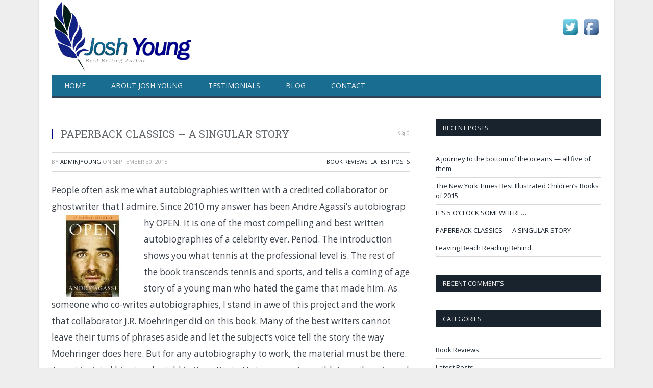

--- FILE ---
content_type: text/html; charset=UTF-8
request_url: https://joshyoungauthor.com/paperback-classics-a-singular-story/
body_size: 12791
content:

<!DOCTYPE html>

<!--[if IE 8]> <html class="ie ie8" lang="en-GB"> <![endif]-->
<!--[if IE 9]> <html class="ie ie9" lang="en-GB"> <![endif]-->
<!--[if gt IE 9]><!--> <html lang="en-GB"> <!--<![endif]-->

<head>


<meta charset="UTF-8" />
<title>PAPERBACK CLASSICS - A SINGULAR STORY - Josh Young</title>

 
<meta name="viewport" content="width=device-width, initial-scale=1" />
<meta http-equiv="X-UA-Compatible" content="IE=edge" />
<link rel="pingback" href="https://joshyoungauthor.com/xmlrpc.php" />
	

	
<meta name='robots' content='index, follow, max-image-preview:large, max-snippet:-1, max-video-preview:-1' />
	<style>img:is([sizes="auto" i], [sizes^="auto," i]) { contain-intrinsic-size: 3000px 1500px }</style>
	
	<!-- This site is optimized with the Yoast SEO plugin v26.7 - https://yoast.com/wordpress/plugins/seo/ -->
	<link rel="canonical" href="https://joshyoungauthor.com/paperback-classics-a-singular-story/" />
	<meta property="og:locale" content="en_GB" />
	<meta property="og:type" content="article" />
	<meta property="og:title" content="PAPERBACK CLASSICS - A SINGULAR STORY - Josh Young" />
	<meta property="og:description" content="People often ask me what autobiographies written with a credited collaborator or ghostwriter that I admire. Since 2010 my answer has been Andre Agassi’s autobiography OPEN. It is one of the most compelling and best written autobiographies of a celebrity ever. Period. The introduction shows you what tennis at the professional level is. The restRead More" />
	<meta property="og:url" content="https://joshyoungauthor.com/paperback-classics-a-singular-story/" />
	<meta property="og:site_name" content="Josh Young" />
	<meta property="article:published_time" content="2015-09-30T01:36:56+00:00" />
	<meta property="og:image" content="https://joshyoungauthor.com/wp-content/uploads/2015/09/51mzWRFGdxL._AA160_.jpg" />
	<meta name="author" content="adminjyoung" />
	<meta name="twitter:card" content="summary_large_image" />
	<meta name="twitter:label1" content="Written by" />
	<meta name="twitter:data1" content="adminjyoung" />
	<meta name="twitter:label2" content="Estimated reading time" />
	<meta name="twitter:data2" content="1 minute" />
	<script type="application/ld+json" class="yoast-schema-graph">{"@context":"https://schema.org","@graph":[{"@type":"Article","@id":"https://joshyoungauthor.com/paperback-classics-a-singular-story/#article","isPartOf":{"@id":"https://joshyoungauthor.com/paperback-classics-a-singular-story/"},"author":{"name":"adminjyoung","@id":"https://joshyoungauthor.com/#/schema/person/402d6e9edf4692ac941aa46fe16c70e2"},"headline":"PAPERBACK CLASSICS &#8212; A SINGULAR STORY","datePublished":"2015-09-30T01:36:56+00:00","mainEntityOfPage":{"@id":"https://joshyoungauthor.com/paperback-classics-a-singular-story/"},"wordCount":272,"commentCount":0,"image":{"@id":"https://joshyoungauthor.com/paperback-classics-a-singular-story/#primaryimage"},"thumbnailUrl":"https://joshyoungauthor.com/wp-content/uploads/2015/09/51mzWRFGdxL._AA160_.jpg","articleSection":["Book Reviews","Latest Posts"],"inLanguage":"en-GB","potentialAction":[{"@type":"CommentAction","name":"Comment","target":["https://joshyoungauthor.com/paperback-classics-a-singular-story/#respond"]}]},{"@type":"WebPage","@id":"https://joshyoungauthor.com/paperback-classics-a-singular-story/","url":"https://joshyoungauthor.com/paperback-classics-a-singular-story/","name":"PAPERBACK CLASSICS - A SINGULAR STORY - Josh Young","isPartOf":{"@id":"https://joshyoungauthor.com/#website"},"primaryImageOfPage":{"@id":"https://joshyoungauthor.com/paperback-classics-a-singular-story/#primaryimage"},"image":{"@id":"https://joshyoungauthor.com/paperback-classics-a-singular-story/#primaryimage"},"thumbnailUrl":"https://joshyoungauthor.com/wp-content/uploads/2015/09/51mzWRFGdxL._AA160_.jpg","datePublished":"2015-09-30T01:36:56+00:00","author":{"@id":"https://joshyoungauthor.com/#/schema/person/402d6e9edf4692ac941aa46fe16c70e2"},"breadcrumb":{"@id":"https://joshyoungauthor.com/paperback-classics-a-singular-story/#breadcrumb"},"inLanguage":"en-GB","potentialAction":[{"@type":"ReadAction","target":["https://joshyoungauthor.com/paperback-classics-a-singular-story/"]}]},{"@type":"ImageObject","inLanguage":"en-GB","@id":"https://joshyoungauthor.com/paperback-classics-a-singular-story/#primaryimage","url":"https://joshyoungauthor.com/wp-content/uploads/2015/09/51mzWRFGdxL._AA160_.jpg","contentUrl":"https://joshyoungauthor.com/wp-content/uploads/2015/09/51mzWRFGdxL._AA160_.jpg","width":160,"height":160},{"@type":"BreadcrumbList","@id":"https://joshyoungauthor.com/paperback-classics-a-singular-story/#breadcrumb","itemListElement":[{"@type":"ListItem","position":1,"name":"Home","item":"https://joshyoungauthor.com/"},{"@type":"ListItem","position":2,"name":"PAPERBACK CLASSICS &#8212; A SINGULAR STORY"}]},{"@type":"WebSite","@id":"https://joshyoungauthor.com/#website","url":"https://joshyoungauthor.com/","name":"Josh Young","description":"Best Selling Author","potentialAction":[{"@type":"SearchAction","target":{"@type":"EntryPoint","urlTemplate":"https://joshyoungauthor.com/?s={search_term_string}"},"query-input":{"@type":"PropertyValueSpecification","valueRequired":true,"valueName":"search_term_string"}}],"inLanguage":"en-GB"},{"@type":"Person","@id":"https://joshyoungauthor.com/#/schema/person/402d6e9edf4692ac941aa46fe16c70e2","name":"adminjyoung","image":{"@type":"ImageObject","inLanguage":"en-GB","@id":"https://joshyoungauthor.com/#/schema/person/image/","url":"https://secure.gravatar.com/avatar/c30f3d19bbfd62902612524744a940b556051b38df61cfaa8589637a1d02b724?s=96&d=mm&r=g","contentUrl":"https://secure.gravatar.com/avatar/c30f3d19bbfd62902612524744a940b556051b38df61cfaa8589637a1d02b724?s=96&d=mm&r=g","caption":"adminjyoung"},"url":"https://joshyoungauthor.com/author/adminjyoung/"}]}</script>
	<!-- / Yoast SEO plugin. -->


<link rel='dns-prefetch' href='//fonts.googleapis.com' />
<link rel="alternate" type="application/rss+xml" title="Josh Young &raquo; Feed" href="https://joshyoungauthor.com/feed/" />
<link rel="alternate" type="application/rss+xml" title="Josh Young &raquo; Comments Feed" href="https://joshyoungauthor.com/comments/feed/" />
<script type="text/javascript">
/* <![CDATA[ */
window._wpemojiSettings = {"baseUrl":"https:\/\/s.w.org\/images\/core\/emoji\/16.0.1\/72x72\/","ext":".png","svgUrl":"https:\/\/s.w.org\/images\/core\/emoji\/16.0.1\/svg\/","svgExt":".svg","source":{"concatemoji":"https:\/\/joshyoungauthor.com\/wp-includes\/js\/wp-emoji-release.min.js?ver=6.8.3"}};
/*! This file is auto-generated */
!function(s,n){var o,i,e;function c(e){try{var t={supportTests:e,timestamp:(new Date).valueOf()};sessionStorage.setItem(o,JSON.stringify(t))}catch(e){}}function p(e,t,n){e.clearRect(0,0,e.canvas.width,e.canvas.height),e.fillText(t,0,0);var t=new Uint32Array(e.getImageData(0,0,e.canvas.width,e.canvas.height).data),a=(e.clearRect(0,0,e.canvas.width,e.canvas.height),e.fillText(n,0,0),new Uint32Array(e.getImageData(0,0,e.canvas.width,e.canvas.height).data));return t.every(function(e,t){return e===a[t]})}function u(e,t){e.clearRect(0,0,e.canvas.width,e.canvas.height),e.fillText(t,0,0);for(var n=e.getImageData(16,16,1,1),a=0;a<n.data.length;a++)if(0!==n.data[a])return!1;return!0}function f(e,t,n,a){switch(t){case"flag":return n(e,"\ud83c\udff3\ufe0f\u200d\u26a7\ufe0f","\ud83c\udff3\ufe0f\u200b\u26a7\ufe0f")?!1:!n(e,"\ud83c\udde8\ud83c\uddf6","\ud83c\udde8\u200b\ud83c\uddf6")&&!n(e,"\ud83c\udff4\udb40\udc67\udb40\udc62\udb40\udc65\udb40\udc6e\udb40\udc67\udb40\udc7f","\ud83c\udff4\u200b\udb40\udc67\u200b\udb40\udc62\u200b\udb40\udc65\u200b\udb40\udc6e\u200b\udb40\udc67\u200b\udb40\udc7f");case"emoji":return!a(e,"\ud83e\udedf")}return!1}function g(e,t,n,a){var r="undefined"!=typeof WorkerGlobalScope&&self instanceof WorkerGlobalScope?new OffscreenCanvas(300,150):s.createElement("canvas"),o=r.getContext("2d",{willReadFrequently:!0}),i=(o.textBaseline="top",o.font="600 32px Arial",{});return e.forEach(function(e){i[e]=t(o,e,n,a)}),i}function t(e){var t=s.createElement("script");t.src=e,t.defer=!0,s.head.appendChild(t)}"undefined"!=typeof Promise&&(o="wpEmojiSettingsSupports",i=["flag","emoji"],n.supports={everything:!0,everythingExceptFlag:!0},e=new Promise(function(e){s.addEventListener("DOMContentLoaded",e,{once:!0})}),new Promise(function(t){var n=function(){try{var e=JSON.parse(sessionStorage.getItem(o));if("object"==typeof e&&"number"==typeof e.timestamp&&(new Date).valueOf()<e.timestamp+604800&&"object"==typeof e.supportTests)return e.supportTests}catch(e){}return null}();if(!n){if("undefined"!=typeof Worker&&"undefined"!=typeof OffscreenCanvas&&"undefined"!=typeof URL&&URL.createObjectURL&&"undefined"!=typeof Blob)try{var e="postMessage("+g.toString()+"("+[JSON.stringify(i),f.toString(),p.toString(),u.toString()].join(",")+"));",a=new Blob([e],{type:"text/javascript"}),r=new Worker(URL.createObjectURL(a),{name:"wpTestEmojiSupports"});return void(r.onmessage=function(e){c(n=e.data),r.terminate(),t(n)})}catch(e){}c(n=g(i,f,p,u))}t(n)}).then(function(e){for(var t in e)n.supports[t]=e[t],n.supports.everything=n.supports.everything&&n.supports[t],"flag"!==t&&(n.supports.everythingExceptFlag=n.supports.everythingExceptFlag&&n.supports[t]);n.supports.everythingExceptFlag=n.supports.everythingExceptFlag&&!n.supports.flag,n.DOMReady=!1,n.readyCallback=function(){n.DOMReady=!0}}).then(function(){return e}).then(function(){var e;n.supports.everything||(n.readyCallback(),(e=n.source||{}).concatemoji?t(e.concatemoji):e.wpemoji&&e.twemoji&&(t(e.twemoji),t(e.wpemoji)))}))}((window,document),window._wpemojiSettings);
/* ]]> */
</script>
<style id='wp-emoji-styles-inline-css' type='text/css'>

	img.wp-smiley, img.emoji {
		display: inline !important;
		border: none !important;
		box-shadow: none !important;
		height: 1em !important;
		width: 1em !important;
		margin: 0 0.07em !important;
		vertical-align: -0.1em !important;
		background: none !important;
		padding: 0 !important;
	}
</style>
<link rel='stylesheet' id='wp-block-library-css' href='https://joshyoungauthor.com/wp-includes/css/dist/block-library/style.min.css?ver=6.8.3' type='text/css' media='all' />
<style id='classic-theme-styles-inline-css' type='text/css'>
/*! This file is auto-generated */
.wp-block-button__link{color:#fff;background-color:#32373c;border-radius:9999px;box-shadow:none;text-decoration:none;padding:calc(.667em + 2px) calc(1.333em + 2px);font-size:1.125em}.wp-block-file__button{background:#32373c;color:#fff;text-decoration:none}
</style>
<link rel='stylesheet' id='single-testimonial-block-css' href='https://joshyoungauthor.com/wp-content/plugins/easy-testimonials/blocks/single-testimonial/style.css?ver=1678439674' type='text/css' media='all' />
<link rel='stylesheet' id='random-testimonial-block-css' href='https://joshyoungauthor.com/wp-content/plugins/easy-testimonials/blocks/random-testimonial/style.css?ver=1678439674' type='text/css' media='all' />
<link rel='stylesheet' id='testimonials-list-block-css' href='https://joshyoungauthor.com/wp-content/plugins/easy-testimonials/blocks/testimonials-list/style.css?ver=1678439674' type='text/css' media='all' />
<link rel='stylesheet' id='testimonials-cycle-block-css' href='https://joshyoungauthor.com/wp-content/plugins/easy-testimonials/blocks/testimonials-cycle/style.css?ver=1678439674' type='text/css' media='all' />
<link rel='stylesheet' id='testimonials-grid-block-css' href='https://joshyoungauthor.com/wp-content/plugins/easy-testimonials/blocks/testimonials-grid/style.css?ver=1678439674' type='text/css' media='all' />
<style id='global-styles-inline-css' type='text/css'>
:root{--wp--preset--aspect-ratio--square: 1;--wp--preset--aspect-ratio--4-3: 4/3;--wp--preset--aspect-ratio--3-4: 3/4;--wp--preset--aspect-ratio--3-2: 3/2;--wp--preset--aspect-ratio--2-3: 2/3;--wp--preset--aspect-ratio--16-9: 16/9;--wp--preset--aspect-ratio--9-16: 9/16;--wp--preset--color--black: #000000;--wp--preset--color--cyan-bluish-gray: #abb8c3;--wp--preset--color--white: #ffffff;--wp--preset--color--pale-pink: #f78da7;--wp--preset--color--vivid-red: #cf2e2e;--wp--preset--color--luminous-vivid-orange: #ff6900;--wp--preset--color--luminous-vivid-amber: #fcb900;--wp--preset--color--light-green-cyan: #7bdcb5;--wp--preset--color--vivid-green-cyan: #00d084;--wp--preset--color--pale-cyan-blue: #8ed1fc;--wp--preset--color--vivid-cyan-blue: #0693e3;--wp--preset--color--vivid-purple: #9b51e0;--wp--preset--gradient--vivid-cyan-blue-to-vivid-purple: linear-gradient(135deg,rgba(6,147,227,1) 0%,rgb(155,81,224) 100%);--wp--preset--gradient--light-green-cyan-to-vivid-green-cyan: linear-gradient(135deg,rgb(122,220,180) 0%,rgb(0,208,130) 100%);--wp--preset--gradient--luminous-vivid-amber-to-luminous-vivid-orange: linear-gradient(135deg,rgba(252,185,0,1) 0%,rgba(255,105,0,1) 100%);--wp--preset--gradient--luminous-vivid-orange-to-vivid-red: linear-gradient(135deg,rgba(255,105,0,1) 0%,rgb(207,46,46) 100%);--wp--preset--gradient--very-light-gray-to-cyan-bluish-gray: linear-gradient(135deg,rgb(238,238,238) 0%,rgb(169,184,195) 100%);--wp--preset--gradient--cool-to-warm-spectrum: linear-gradient(135deg,rgb(74,234,220) 0%,rgb(151,120,209) 20%,rgb(207,42,186) 40%,rgb(238,44,130) 60%,rgb(251,105,98) 80%,rgb(254,248,76) 100%);--wp--preset--gradient--blush-light-purple: linear-gradient(135deg,rgb(255,206,236) 0%,rgb(152,150,240) 100%);--wp--preset--gradient--blush-bordeaux: linear-gradient(135deg,rgb(254,205,165) 0%,rgb(254,45,45) 50%,rgb(107,0,62) 100%);--wp--preset--gradient--luminous-dusk: linear-gradient(135deg,rgb(255,203,112) 0%,rgb(199,81,192) 50%,rgb(65,88,208) 100%);--wp--preset--gradient--pale-ocean: linear-gradient(135deg,rgb(255,245,203) 0%,rgb(182,227,212) 50%,rgb(51,167,181) 100%);--wp--preset--gradient--electric-grass: linear-gradient(135deg,rgb(202,248,128) 0%,rgb(113,206,126) 100%);--wp--preset--gradient--midnight: linear-gradient(135deg,rgb(2,3,129) 0%,rgb(40,116,252) 100%);--wp--preset--font-size--small: 13px;--wp--preset--font-size--medium: 20px;--wp--preset--font-size--large: 36px;--wp--preset--font-size--x-large: 42px;--wp--preset--spacing--20: 0.44rem;--wp--preset--spacing--30: 0.67rem;--wp--preset--spacing--40: 1rem;--wp--preset--spacing--50: 1.5rem;--wp--preset--spacing--60: 2.25rem;--wp--preset--spacing--70: 3.38rem;--wp--preset--spacing--80: 5.06rem;--wp--preset--shadow--natural: 6px 6px 9px rgba(0, 0, 0, 0.2);--wp--preset--shadow--deep: 12px 12px 50px rgba(0, 0, 0, 0.4);--wp--preset--shadow--sharp: 6px 6px 0px rgba(0, 0, 0, 0.2);--wp--preset--shadow--outlined: 6px 6px 0px -3px rgba(255, 255, 255, 1), 6px 6px rgba(0, 0, 0, 1);--wp--preset--shadow--crisp: 6px 6px 0px rgba(0, 0, 0, 1);}:where(.is-layout-flex){gap: 0.5em;}:where(.is-layout-grid){gap: 0.5em;}body .is-layout-flex{display: flex;}.is-layout-flex{flex-wrap: wrap;align-items: center;}.is-layout-flex > :is(*, div){margin: 0;}body .is-layout-grid{display: grid;}.is-layout-grid > :is(*, div){margin: 0;}:where(.wp-block-columns.is-layout-flex){gap: 2em;}:where(.wp-block-columns.is-layout-grid){gap: 2em;}:where(.wp-block-post-template.is-layout-flex){gap: 1.25em;}:where(.wp-block-post-template.is-layout-grid){gap: 1.25em;}.has-black-color{color: var(--wp--preset--color--black) !important;}.has-cyan-bluish-gray-color{color: var(--wp--preset--color--cyan-bluish-gray) !important;}.has-white-color{color: var(--wp--preset--color--white) !important;}.has-pale-pink-color{color: var(--wp--preset--color--pale-pink) !important;}.has-vivid-red-color{color: var(--wp--preset--color--vivid-red) !important;}.has-luminous-vivid-orange-color{color: var(--wp--preset--color--luminous-vivid-orange) !important;}.has-luminous-vivid-amber-color{color: var(--wp--preset--color--luminous-vivid-amber) !important;}.has-light-green-cyan-color{color: var(--wp--preset--color--light-green-cyan) !important;}.has-vivid-green-cyan-color{color: var(--wp--preset--color--vivid-green-cyan) !important;}.has-pale-cyan-blue-color{color: var(--wp--preset--color--pale-cyan-blue) !important;}.has-vivid-cyan-blue-color{color: var(--wp--preset--color--vivid-cyan-blue) !important;}.has-vivid-purple-color{color: var(--wp--preset--color--vivid-purple) !important;}.has-black-background-color{background-color: var(--wp--preset--color--black) !important;}.has-cyan-bluish-gray-background-color{background-color: var(--wp--preset--color--cyan-bluish-gray) !important;}.has-white-background-color{background-color: var(--wp--preset--color--white) !important;}.has-pale-pink-background-color{background-color: var(--wp--preset--color--pale-pink) !important;}.has-vivid-red-background-color{background-color: var(--wp--preset--color--vivid-red) !important;}.has-luminous-vivid-orange-background-color{background-color: var(--wp--preset--color--luminous-vivid-orange) !important;}.has-luminous-vivid-amber-background-color{background-color: var(--wp--preset--color--luminous-vivid-amber) !important;}.has-light-green-cyan-background-color{background-color: var(--wp--preset--color--light-green-cyan) !important;}.has-vivid-green-cyan-background-color{background-color: var(--wp--preset--color--vivid-green-cyan) !important;}.has-pale-cyan-blue-background-color{background-color: var(--wp--preset--color--pale-cyan-blue) !important;}.has-vivid-cyan-blue-background-color{background-color: var(--wp--preset--color--vivid-cyan-blue) !important;}.has-vivid-purple-background-color{background-color: var(--wp--preset--color--vivid-purple) !important;}.has-black-border-color{border-color: var(--wp--preset--color--black) !important;}.has-cyan-bluish-gray-border-color{border-color: var(--wp--preset--color--cyan-bluish-gray) !important;}.has-white-border-color{border-color: var(--wp--preset--color--white) !important;}.has-pale-pink-border-color{border-color: var(--wp--preset--color--pale-pink) !important;}.has-vivid-red-border-color{border-color: var(--wp--preset--color--vivid-red) !important;}.has-luminous-vivid-orange-border-color{border-color: var(--wp--preset--color--luminous-vivid-orange) !important;}.has-luminous-vivid-amber-border-color{border-color: var(--wp--preset--color--luminous-vivid-amber) !important;}.has-light-green-cyan-border-color{border-color: var(--wp--preset--color--light-green-cyan) !important;}.has-vivid-green-cyan-border-color{border-color: var(--wp--preset--color--vivid-green-cyan) !important;}.has-pale-cyan-blue-border-color{border-color: var(--wp--preset--color--pale-cyan-blue) !important;}.has-vivid-cyan-blue-border-color{border-color: var(--wp--preset--color--vivid-cyan-blue) !important;}.has-vivid-purple-border-color{border-color: var(--wp--preset--color--vivid-purple) !important;}.has-vivid-cyan-blue-to-vivid-purple-gradient-background{background: var(--wp--preset--gradient--vivid-cyan-blue-to-vivid-purple) !important;}.has-light-green-cyan-to-vivid-green-cyan-gradient-background{background: var(--wp--preset--gradient--light-green-cyan-to-vivid-green-cyan) !important;}.has-luminous-vivid-amber-to-luminous-vivid-orange-gradient-background{background: var(--wp--preset--gradient--luminous-vivid-amber-to-luminous-vivid-orange) !important;}.has-luminous-vivid-orange-to-vivid-red-gradient-background{background: var(--wp--preset--gradient--luminous-vivid-orange-to-vivid-red) !important;}.has-very-light-gray-to-cyan-bluish-gray-gradient-background{background: var(--wp--preset--gradient--very-light-gray-to-cyan-bluish-gray) !important;}.has-cool-to-warm-spectrum-gradient-background{background: var(--wp--preset--gradient--cool-to-warm-spectrum) !important;}.has-blush-light-purple-gradient-background{background: var(--wp--preset--gradient--blush-light-purple) !important;}.has-blush-bordeaux-gradient-background{background: var(--wp--preset--gradient--blush-bordeaux) !important;}.has-luminous-dusk-gradient-background{background: var(--wp--preset--gradient--luminous-dusk) !important;}.has-pale-ocean-gradient-background{background: var(--wp--preset--gradient--pale-ocean) !important;}.has-electric-grass-gradient-background{background: var(--wp--preset--gradient--electric-grass) !important;}.has-midnight-gradient-background{background: var(--wp--preset--gradient--midnight) !important;}.has-small-font-size{font-size: var(--wp--preset--font-size--small) !important;}.has-medium-font-size{font-size: var(--wp--preset--font-size--medium) !important;}.has-large-font-size{font-size: var(--wp--preset--font-size--large) !important;}.has-x-large-font-size{font-size: var(--wp--preset--font-size--x-large) !important;}
:where(.wp-block-post-template.is-layout-flex){gap: 1.25em;}:where(.wp-block-post-template.is-layout-grid){gap: 1.25em;}
:where(.wp-block-columns.is-layout-flex){gap: 2em;}:where(.wp-block-columns.is-layout-grid){gap: 2em;}
:root :where(.wp-block-pullquote){font-size: 1.5em;line-height: 1.6;}
</style>
<link rel='stylesheet' id='contact-form-7-css' href='https://joshyoungauthor.com/wp-content/plugins/contact-form-7/includes/css/styles.css?ver=6.1.4' type='text/css' media='all' />
<link rel='stylesheet' id='easy_testimonial_style-css' href='https://joshyoungauthor.com/wp-content/plugins/easy-testimonials/include/assets/css/style.css?ver=6.8.3' type='text/css' media='all' />
<link rel='stylesheet' id='acx_fsmi_styles-css' href='https://joshyoungauthor.com/wp-content/plugins/floating-social-media-icon/css/style.css?v=4.3.4&#038;ver=6.8.3' type='text/css' media='all' />
<link rel='stylesheet' id='wp-components-css' href='https://joshyoungauthor.com/wp-includes/css/dist/components/style.min.css?ver=6.8.3' type='text/css' media='all' />
<link rel='stylesheet' id='godaddy-styles-css' href='https://joshyoungauthor.com/wp-content/mu-plugins/vendor/wpex/godaddy-launch/includes/Dependencies/GoDaddy/Styles/build/latest.css?ver=2.0.2' type='text/css' media='all' />
<link rel='stylesheet' id='smartmag-fonts-css' href='https://fonts.googleapis.com/css?family=Open+Sans%3A400%2C400Italic%2C600%2C700%7CRoboto+Slab%7CMerriweather%3A300italic&#038;subset' type='text/css' media='all' />
<link rel='stylesheet' id='smartmag-core-css' href='https://joshyoungauthor.com/wp-content/themes/smart-mag/style.css?ver=3.4.0' type='text/css' media='all' />
<link rel='stylesheet' id='smartmag-responsive-css' href='https://joshyoungauthor.com/wp-content/themes/smart-mag/css/responsive.css?ver=3.4.0' type='text/css' media='all' />
<link rel='stylesheet' id='pretty-photo-css' href='https://joshyoungauthor.com/wp-content/themes/smart-mag/css/prettyPhoto.css?ver=3.4.0' type='text/css' media='all' />
<link rel='stylesheet' id='smartmag-font-awesome-css' href='https://joshyoungauthor.com/wp-content/themes/smart-mag/css/fontawesome/css/font-awesome.min.css?ver=3.4.0' type='text/css' media='all' />
<style id='smartmag-font-awesome-inline-css' type='text/css'>
.navigation { background-color: #196d91;; }

@media only screen and (max-width: 799px) { .navigation .menu > li:hover > a, .navigation .menu > .current-menu-item > a, 
.navigation .menu > .current-menu-parent > a { background-color: #196d91;; } }

.navigation.sticky { background: rgb(25,109,145); background: rgba(25,109,145, 0.9);; }

::selection { background: #01008a; }

::-moz-selection { background: #01008a; }

.top-bar, .post-content .modern-quote, .mobile-head { border-top-color: #01008a; }

.main-color,
.trending-ticker .heading,
.nav-light .menu > li:hover > a,
.nav-light .menu > .current-menu-item > a,
.nav-light .menu > .current-menu-parent > a,
.nav-light .menu li li:hover,
.nav-light .menu li li.current-menu-item,
.nav-light .mega-menu .sub-nav li:hover,
.nav-light .menu .sub-nav li.current-menu-item,
.nav-light .menu li li:hover > a,
.nav-light .menu li li.current-menu-item > a,
.nav-light .mega-menu .sub-nav li:hover > a,
.nav-light .menu .sub-nav li.current-menu-item > a,
.nav-light-search .active .search-icon,
.nav-light-search .search-icon:hover,
.breadcrumbs .location,
.gallery-title,
.section-head.prominent,
.recentcomments .url,
.block.posts .fa-angle-right,
.news-focus .section-head,
.focus-grid .section-head,
.post-meta-b .posted-by a,
.post-content a,
.main-stars,
.main-stars span:before,
.related-posts .section-head,
.comments-list .bypostauthor .comment-author a,
.error-page .text-404,
a.bbp-author-name { color: #01008a; }

.navigation .menu > li:hover > a,
.navigation .menu > .current-menu-item > a,
.navigation .menu > .current-menu-parent > a,
.navigation .menu > .current-menu-ancestor > a,
.block-head,
.tabbed .tabs-list .active a,
.comment-content .reply,
.sc-tabs .active a,
.nav-dark-b { border-bottom-color: #01008a; }

.main-featured .cat,
.main-featured .pages .flex-active,
.main-pagination .current,
.main-pagination a:hover,
.block-head .heading,
.cat-title,
.post .read-more a,
.rate-number .progress,
.listing-meta .rate-number .progress,
.review-box .overall,
.review-box .bar,
.post-pagination > span,
.button,
.sc-button-default:hover,
.drop-caps { background: #01008a; }

.nav-search .search-icon:hover,
.nav-search .active .search-icon { border-color: #01008a; }

.modal-header .modal-title,
.highlights h2:before,
.post-header .post-title:before,
.review-box .heading,
.main-heading,
.page-title,
.entry-title,
div.bbp-template-notice,
div.indicator-hint,
div.bbp-template-notice.info,
.post-content .wpcf7-not-valid-tip { border-left-color: #01008a; }

@media only screen and (max-width: 799px) { .navigation .mobile .fa { background: #01008a; } }

.mobile-head { border-top-color: #01008a; }

.navigation .menu > li:hover, .navigation .menu li li:hover, .navigation .menu li li.current-menu-item,
.navigation .mega-menu .sub-nav li:hover, .navigation .menu .sub-nav li.current-menu-item { background-color: #01008a;; }

@media only screen and (max-width: 799px) { .navigation .menu > li:hover > a, .navigation .menu > .current-menu-item > a, 
.navigation .menu > .current-menu-parent > a, .navigation .mega-menu.links > li:hover,
.navigation .menu > .current-menu-ancestor > a, .navigation .menu li.active { background-color: #01008a;; } }

.main-footer { background-color: #196d91; background-image: none;; }

.post-content { font-size: 16px;  }
.highlights .excerpt, .listing-alt .content .excerpt { font-size: 14px;  }
h1, h2, h3, h4, h5, h6 { color: #606569; }

.post-content h1, .post-content h2, .post-content h3, .post-content h4, .post-content h5, .post-content h6 { color: #606569; }



</style>
<script type="text/javascript" src="https://joshyoungauthor.com/wp-includes/js/jquery/jquery.min.js?ver=3.7.1" id="jquery-core-js"></script>
<script type="text/javascript" src="https://joshyoungauthor.com/wp-includes/js/jquery/jquery-migrate.min.js?ver=3.4.1" id="jquery-migrate-js"></script>
<script type="text/javascript" src="https://joshyoungauthor.com/wp-content/plugins/revslider/public/assets/js/rbtools.min.js?ver=6.6.18" async id="tp-tools-js"></script>
<script type="text/javascript" src="https://joshyoungauthor.com/wp-content/plugins/revslider/public/assets/js/rs6.min.js?ver=6.6.18" async id="revmin-js"></script>
<script type="text/javascript" src="https://joshyoungauthor.com/wp-content/themes/smart-mag/js/jquery.prettyPhoto.js?ver=6.8.3" id="pretty-photo-smartmag-js"></script>
<script type="text/javascript" id="easy-testimonials-reveal-js-extra">
/* <![CDATA[ */
var easy_testimonials_reveal = {"show_less_text":"Show Less"};
/* ]]> */
</script>
<script type="text/javascript" src="https://joshyoungauthor.com/wp-content/plugins/easy-testimonials/include/assets/js/easy-testimonials-reveal.js?ver=6.8.3" id="easy-testimonials-reveal-js"></script>
<link rel="https://api.w.org/" href="https://joshyoungauthor.com/wp-json/" /><link rel="alternate" title="JSON" type="application/json" href="https://joshyoungauthor.com/wp-json/wp/v2/posts/104" /><link rel="EditURI" type="application/rsd+xml" title="RSD" href="https://joshyoungauthor.com/xmlrpc.php?rsd" />
<meta name="generator" content="WordPress 6.8.3" />
<link rel='shortlink' href='https://joshyoungauthor.com/?p=104' />
<link rel="alternate" title="oEmbed (JSON)" type="application/json+oembed" href="https://joshyoungauthor.com/wp-json/oembed/1.0/embed?url=https%3A%2F%2Fjoshyoungauthor.com%2Fpaperback-classics-a-singular-story%2F" />
<link rel="alternate" title="oEmbed (XML)" type="text/xml+oembed" href="https://joshyoungauthor.com/wp-json/oembed/1.0/embed?url=https%3A%2F%2Fjoshyoungauthor.com%2Fpaperback-classics-a-singular-story%2F&#038;format=xml" />
<style type="text/css" media="screen"></style><style type="text/css" media="screen">@media (max-width: 728px) {}</style><style type="text/css" media="screen">@media (max-width: 320px) {}</style>


<!-- Starting Styles For Social Media Icon From Acurax International www.acurax.com -->
<style type='text/css'>
#divBottomRight img 
{
width: 40px; 
}
#divBottomRight 
{
min-width:0px; 
position: static; 
}
</style>
<!-- Ending Styles For Social Media Icon From Acurax International www.acurax.com -->



<style type="text/css">.recentcomments a{display:inline !important;padding:0 !important;margin:0 !important;}</style><meta name="generator" content="Powered by Slider Revolution 6.6.18 - responsive, Mobile-Friendly Slider Plugin for WordPress with comfortable drag and drop interface." />
<script>function setREVStartSize(e){
			//window.requestAnimationFrame(function() {
				window.RSIW = window.RSIW===undefined ? window.innerWidth : window.RSIW;
				window.RSIH = window.RSIH===undefined ? window.innerHeight : window.RSIH;
				try {
					var pw = document.getElementById(e.c).parentNode.offsetWidth,
						newh;
					pw = pw===0 || isNaN(pw) || (e.l=="fullwidth" || e.layout=="fullwidth") ? window.RSIW : pw;
					e.tabw = e.tabw===undefined ? 0 : parseInt(e.tabw);
					e.thumbw = e.thumbw===undefined ? 0 : parseInt(e.thumbw);
					e.tabh = e.tabh===undefined ? 0 : parseInt(e.tabh);
					e.thumbh = e.thumbh===undefined ? 0 : parseInt(e.thumbh);
					e.tabhide = e.tabhide===undefined ? 0 : parseInt(e.tabhide);
					e.thumbhide = e.thumbhide===undefined ? 0 : parseInt(e.thumbhide);
					e.mh = e.mh===undefined || e.mh=="" || e.mh==="auto" ? 0 : parseInt(e.mh,0);
					if(e.layout==="fullscreen" || e.l==="fullscreen")
						newh = Math.max(e.mh,window.RSIH);
					else{
						e.gw = Array.isArray(e.gw) ? e.gw : [e.gw];
						for (var i in e.rl) if (e.gw[i]===undefined || e.gw[i]===0) e.gw[i] = e.gw[i-1];
						e.gh = e.el===undefined || e.el==="" || (Array.isArray(e.el) && e.el.length==0)? e.gh : e.el;
						e.gh = Array.isArray(e.gh) ? e.gh : [e.gh];
						for (var i in e.rl) if (e.gh[i]===undefined || e.gh[i]===0) e.gh[i] = e.gh[i-1];
											
						var nl = new Array(e.rl.length),
							ix = 0,
							sl;
						e.tabw = e.tabhide>=pw ? 0 : e.tabw;
						e.thumbw = e.thumbhide>=pw ? 0 : e.thumbw;
						e.tabh = e.tabhide>=pw ? 0 : e.tabh;
						e.thumbh = e.thumbhide>=pw ? 0 : e.thumbh;
						for (var i in e.rl) nl[i] = e.rl[i]<window.RSIW ? 0 : e.rl[i];
						sl = nl[0];
						for (var i in nl) if (sl>nl[i] && nl[i]>0) { sl = nl[i]; ix=i;}
						var m = pw>(e.gw[ix]+e.tabw+e.thumbw) ? 1 : (pw-(e.tabw+e.thumbw)) / (e.gw[ix]);
						newh =  (e.gh[ix] * m) + (e.tabh + e.thumbh);
					}
					var el = document.getElementById(e.c);
					if (el!==null && el) el.style.height = newh+"px";
					el = document.getElementById(e.c+"_wrapper");
					if (el!==null && el) {
						el.style.height = newh+"px";
						el.style.display = "block";
					}
				} catch(e){
					console.log("Failure at Presize of Slider:" + e)
				}
			//});
		  };</script>
		<style type="text/css" id="wp-custom-css">
			#vid2{width:50%;margin-left: 25%;}
#maintxt{padding-left: 20%}		</style>
			
<!--[if lt IE 9]>
<script src="https://joshyoungauthor.com/wp-content/themes/smart-mag/js/html5.js" type="text/javascript"></script>
<![endif]-->


<script>
document.querySelector('head').innerHTML += '<style class="bunyad-img-effects-css">.main img, .main-footer img { opacity: 0; }</style>';
</script>
	

</head>


<body class="wp-singular post-template-default single single-post postid-104 single-format-standard wp-theme-smart-mag page-builder right-sidebar boxed img-effects has-nav-dark has-head-default">

<div class="main-wrap">

	
	
	<div class="top-bar hidden">
	
		
		<div class="search">
			<form role="search" action="https://joshyoungauthor.com/" method="get">
				<input type="text" name="s" class="query live-search-query" value="" placeholder="Search..."/>
				<button class="search-button" type="submit"><i class="fa fa-search"></i></button>
			</form>
		</div> <!-- .search -->	
	</div>
	
	<div id="main-head" class="main-head">
		
		<div class="wrap">
			
			
			<header class="default">
			
				<div class="title">
							<a href="https://joshyoungauthor.com/" title="Josh Young" rel="home">
		
														
								
				<img src="https://joshyoungauthor.com/wp-content/uploads/2015/07/Josh_Young_Logo.png" class="logo-image" alt="Josh Young" />
					 
						
		</a>				</div>
				
									
					<div class="right">
					<style>
.widget-acx-social-icons-widget-2-widget img 
{
width:40px; 
 } 
</style><div id='acurax_si_simple' class='acx_fsmi_float_fix widget-acx-social-icons-widget-2-widget' style='text-align:right;'><a href='http://www.twitter.com/JoshYoung1' target='_blank'   title='Visit Us On Twitter'><img src='https://joshyoungauthor.com/wp-content/plugins/floating-social-media-icon/images/themes/1/twitter.png' style='border:0px;' alt='Visit Us On Twitter' height='40px' width='40px' /></a><a href='https://www.facebook.com/joshyoungauthor' target='_blank'  title='Visit Us On Facebook'><img src='https://joshyoungauthor.com/wp-content/plugins/floating-social-media-icon/images/themes/1/facebook.png' style='border:0px;' alt='Visit Us On Facebook' height='40px' width='40px' /></a></div>					</div>
					
								
			</header>
				
							
				
<div class="main-nav">
	<div class="navigation-wrap cf">
	
		<nav class="navigation cf nav-dark">
		
			<div class>
			
				<div class="mobile" data-type="off-canvas" data-search="1">
					<a href="#" class="selected">
						<span class="text">Navigate</span><span class="current"></span> <i class="hamburger fa fa-bars"></i>
					</a>
				</div>
				
				<div class="menu-main-nav-container"><ul id="menu-main-nav" class="menu"><li id="menu-item-18" class="menu-item menu-item-type-custom menu-item-object-custom menu-item-home menu-item-18"><a href="https://joshyoungauthor.com/">Home</a></li>
<li id="menu-item-19" class="menu-item menu-item-type-post_type menu-item-object-page menu-item-19"><a href="https://joshyoungauthor.com/about-josh-young/">About Josh Young</a></li>
<li id="menu-item-22" class="menu-item menu-item-type-post_type menu-item-object-page menu-item-22"><a href="https://joshyoungauthor.com/testimonials/">Testimonials</a></li>
<li id="menu-item-102" class="menu-item menu-item-type-post_type menu-item-object-page menu-item-102"><a href="https://joshyoungauthor.com/josh-young-blog/">Blog</a></li>
<li id="menu-item-20" class="menu-item menu-item-type-post_type menu-item-object-page menu-item-20"><a href="https://joshyoungauthor.com/contact/">Contact</a></li>
</ul></div>				
						
			</div>
			
		</nav>
	
				
	</div>
</div>				
							
		</div>
		
				
	</div>	


<div class="main wrap cf">

		
	<div class="row">
	
		<div class="col-8 main-content">
		
				
				
<article id="post-104" class="post-104 post type-post status-publish format-standard category-book-reviews category-latest-posts">
	
	<header class="post-header cf">
	
	
	
	<div class="featured">
				
					
			<a href="" title="PAPERBACK CLASSICS &#8212; A SINGULAR STORY">
			
						
								
									
								
										
			</a>
							
						
			</div>	
		
				<div class="heading cf">
				
			<h1 class="post-title item fn">
			PAPERBACK CLASSICS &#8212; A SINGULAR STORY			</h1>
			
			<a href="https://joshyoungauthor.com/paperback-classics-a-singular-story/#respond" class="comments"><i class="fa fa-comments-o"></i> 0</a>
		
		</div>

		<div class="post-meta cf">
			<span class="posted-by">By 
				<span class="reviewer"><a href="https://joshyoungauthor.com/author/adminjyoung/" title="Posts by adminjyoung" rel="author">adminjyoung</a></span>
			</span>
			 
			<span class="posted-on">on				<span class="dtreviewed">
					<time class="value-title" datetime="2015-09-30T01:36:56+00:00" title="2015-09-30">September 30, 2015</time>
				</span>
			</span>
			
			<span class="cats"><a href="https://joshyoungauthor.com/category/book-reviews/" rel="category tag">Book Reviews</a>, <a href="https://joshyoungauthor.com/category/latest-posts/" rel="category tag">Latest Posts</a></span>
				
		</div>		
			
	</header><!-- .post-header -->

	

	<div class="post-container cf">
	
		<div class="post-content-right">
			<div class="post-content description ">
	
					
				
		<p>People often ask me what autobiographies written with a credited collaborator or ghostwriter that I admire. Since 2010 my answer has been Andre Agassi’s autobiograp<a href="https://joshyoungauthor.com/wp-content/uploads/2015/09/51mzWRFGdxL._AA160_.jpg"><img decoding="async" class="alignleft size-full wp-image-105" src="https://joshyoungauthor.com/wp-content/uploads/2015/09/51mzWRFGdxL._AA160_.jpg" alt="51mzWRFGdxL._AA160_" width="160" height="160" srcset="https://joshyoungauthor.com/wp-content/uploads/2015/09/51mzWRFGdxL._AA160_.jpg 160w, https://joshyoungauthor.com/wp-content/uploads/2015/09/51mzWRFGdxL._AA160_-150x150.jpg 150w, https://joshyoungauthor.com/wp-content/uploads/2015/09/51mzWRFGdxL._AA160_-50x50.jpg 50w" sizes="(max-width: 160px) 100vw, 160px" /></a>hy OPEN. It is one of the most compelling and best written autobiographies of a celebrity ever. Period. The introduction shows you what tennis at the professional level is. The rest of the book transcends tennis and sports, and tells a coming of age story of a young man who hated the game that made him. As someone who co-writes autobiographies, I stand in awe of this project and the work that collaborator J.R. Moehringer did on this book. Many of the best writers cannot leave their turns of phrases aside and let the subject’s voice tell the story the way Moehringer does here. But for any autobiography to work, the material must be there. Agassi insisted his story be told in its entirety. He is as smart an athlete as there is, and he has done untold good building a diversified private school in his hometown of Las Vegas. (Full disclosure, I know him from my tennis days, which is why I can vouch for the evolution firsthand.) For a while to a lot of us who knew him, he was the guy who got the girl, Brooke Shields. (It’s all in the book.) But then he became himself and really got the girl, Steffi Graf, one of the classiest acts in sports. Back the book. If writing is a search for honesty, here is where you will find it, along with a coming of age story.</p>
		
		
		
				
				
			</div><!-- .post-content -->
		</div>
		
	</div>
	
	
	
	
	<div class="post-share">
		<span class="text">Share.</span>
		
		<span class="share-links">

			<a href="https://twitter.com/intent/tweet?url=https%3A%2F%2Fjoshyoungauthor.com%2Fpaperback-classics-a-singular-story%2F&text=PAPERBACK%20CLASSICS%20%26%238212%3B%20A%20SINGULAR%20STORY" 
				class="fa fa-twitter" title="Tweet It" target="_blank">
					<span class="visuallyhidden">Twitter</span></a>
				
			<a href="http://www.facebook.com/sharer.php?u=https%3A%2F%2Fjoshyoungauthor.com%2Fpaperback-classics-a-singular-story%2F" class="fa fa-facebook" title="Share on Facebook" target="_blank">
				<span class="visuallyhidden">Facebook</span></a>
				
			<a href="http://pinterest.com/pin/create/button/?url=https%3A%2F%2Fjoshyoungauthor.com%2Fpaperback-classics-a-singular-story%2F&amp;media=" class="fa fa-pinterest"
				title="Share on Pinterest" target="_blank">
				<span class="visuallyhidden">Pinterest</span></a>
				
			<a href="http://www.linkedin.com/shareArticle?mini=true&amp;url=https%3A%2F%2Fjoshyoungauthor.com%2Fpaperback-classics-a-singular-story%2F" class="fa fa-linkedin" title="Share on LinkedIn" target="_blank">
				<span class="visuallyhidden">LinkedIn</span></a>
				
			<a href="http://www.tumblr.com/share/link?url=https%3A%2F%2Fjoshyoungauthor.com%2Fpaperback-classics-a-singular-story%2F&amp;name=PAPERBACK+CLASSICS+%26%238212%3B+A+SINGULAR+STORY" class="fa fa-tumblr"
				title="Share on Tumblr" target="_blank">
				<span class="visuallyhidden">Tumblr</span></a>
				
			<a href="mailto:?subject=PAPERBACK%20CLASSICS%20%26%238212%3B%20A%20SINGULAR%20STORY&amp;body=https%3A%2F%2Fjoshyoungauthor.com%2Fpaperback-classics-a-singular-story%2F" class="fa fa-envelope-o"
				title="Share via Email">
				<span class="visuallyhidden">Email</span></a>
			
		</span>
	</div>
	
		
</article>




	<div class="author-box">
		<h3 class="section-head">About Author</h3>

				<section class="author-info">
		
			<img alt='' src='https://secure.gravatar.com/avatar/c30f3d19bbfd62902612524744a940b556051b38df61cfaa8589637a1d02b724?s=100&#038;d=mm&#038;r=g' srcset='https://secure.gravatar.com/avatar/c30f3d19bbfd62902612524744a940b556051b38df61cfaa8589637a1d02b724?s=200&#038;d=mm&#038;r=g 2x' class='avatar avatar-100 photo' height='100' width='100' decoding='async'/>			
			<div class="description">
				<a href="https://joshyoungauthor.com/author/adminjyoung/" title="Posts by adminjyoung" rel="author">adminjyoung</a>				
				<ul class="social-icons">
								</ul>
				
				<p class="bio"></p>
			</div>
			
		</section>	</div>


	
	<section class="related-posts">
		<h3 class="section-head"><span class="color">Related</span> Posts</h3> 
		<ul class="highlights-box three-col related-posts">
		
				
			<li class="highlights column one-third">
				
				<article>
						
					<a href="https://joshyoungauthor.com/%ef%bf%bca-journey-to-the-bottom-of-the-oceans-all-five-of-them/" title="￼A journey to the bottom of the oceans — all five of them" class="image-link">
						<img width="214" height="140" src="https://joshyoungauthor.com/wp-content/uploads/2020/12/The-Washington-Post-214x140.jpg" class="image wp-post-image" alt="" title="￼A journey to the bottom of the oceans — all five of them" decoding="async" srcset="https://joshyoungauthor.com/wp-content/uploads/2020/12/The-Washington-Post-214x140.jpg 214w, https://joshyoungauthor.com/wp-content/uploads/2020/12/The-Washington-Post-233x152.jpg 233w" sizes="(max-width: 214px) 100vw, 214px" />	
											</a>
					
								<div class="cf listing-meta meta above">
					
				<time datetime="2020-12-30T15:22:53+00:00" class="meta-item">December 30, 2020</time><span class="meta-item comments"><a href="https://joshyoungauthor.com/%ef%bf%bca-journey-to-the-bottom-of-the-oceans-all-five-of-them/#respond"><i class="fa fa-comments-o"></i> 0</a></span>					
			</div>
							
					<h2><a href="https://joshyoungauthor.com/%ef%bf%bca-journey-to-the-bottom-of-the-oceans-all-five-of-them/" title="￼A journey to the bottom of the oceans — all five of them">￼A journey to the bottom of the oceans — all five of them</a></h2>
					
										
				</article>
			</li>
			
				
			<li class="highlights column one-third">
				
				<article>
						
					<a href="https://joshyoungauthor.com/the-new-york-times-best-illustrated-childrens-books-of-2015/" title="The New York Times Best Illustrated Children’s Books of 2015" class="image-link">
						<img width="214" height="140" src="https://joshyoungauthor.com/wp-content/uploads/2015/11/New-York-Times-214x140.jpg" class="image wp-post-image" alt="New York Times" title="The New York Times Best Illustrated Children’s Books of 2015" decoding="async" loading="lazy" />	
											</a>
					
								<div class="cf listing-meta meta above">
					
				<time datetime="2015-11-02T09:09:43+00:00" class="meta-item">November 2, 2015</time><span class="meta-item comments"><a href="https://joshyoungauthor.com/the-new-york-times-best-illustrated-childrens-books-of-2015/#respond"><i class="fa fa-comments-o"></i> 0</a></span>					
			</div>
							
					<h2><a href="https://joshyoungauthor.com/the-new-york-times-best-illustrated-childrens-books-of-2015/" title="The New York Times Best Illustrated Children’s Books of 2015">The New York Times Best Illustrated Children’s Books of 2015</a></h2>
					
										
				</article>
			</li>
			
				
			<li class="highlights column one-third">
				
				<article>
						
					<a href="https://joshyoungauthor.com/leaving-beach-reading-behind/" title="Leaving Beach Reading Behind" class="image-link">
						<img width="214" height="140" src="https://joshyoungauthor.com/wp-content/uploads/2015/09/The-Short-and-Tragic-Life-of-Robert-Peace-by-Jeff-Hobbs-214x140.jpg" class="image wp-post-image" alt="The Short and Tragic Life of Robert Peace by Jeff Hobbs" title="Leaving Beach Reading Behind" decoding="async" loading="lazy" />	
											</a>
					
								<div class="cf listing-meta meta above">
					
				<time datetime="2015-09-01T07:39:51+00:00" class="meta-item">September 1, 2015</time><span class="meta-item comments"><a href="https://joshyoungauthor.com/leaving-beach-reading-behind/#respond"><i class="fa fa-comments-o"></i> 0</a></span>					
			</div>
							
					<h2><a href="https://joshyoungauthor.com/leaving-beach-reading-behind/" title="Leaving Beach Reading Behind">Leaving Beach Reading Behind</a></h2>
					
										
				</article>
			</li>
			
				</ul>
	</section>

	
				<div class="comments">
				
	
	<div id="comments">

			<p class="nocomments">Comments are closed.</p>
		
	
	
	</div><!-- #comments -->
				</div>
	
				
		</div>
		
		
			
		
		
		<aside class="col-4 sidebar">
		
					<div class="">
			
				<ul>
				
				
		<li id="recent-posts-2" class="widget widget_recent_entries">
		<h3 class="widgettitle">Recent Posts</h3>
		<ul>
											<li>
					<a href="https://joshyoungauthor.com/%ef%bf%bca-journey-to-the-bottom-of-the-oceans-all-five-of-them/">￼A journey to the bottom of the oceans — all five of them</a>
									</li>
											<li>
					<a href="https://joshyoungauthor.com/the-new-york-times-best-illustrated-childrens-books-of-2015/">The New York Times Best Illustrated Children’s Books of 2015</a>
									</li>
											<li>
					<a href="https://joshyoungauthor.com/its-5-oclock-somewhere/">IT&#8217;S 5 O&#8217;CLOCK SOMEWHERE&#8230;</a>
									</li>
											<li>
					<a href="https://joshyoungauthor.com/paperback-classics-a-singular-story/" aria-current="page">PAPERBACK CLASSICS &#8212; A SINGULAR STORY</a>
									</li>
											<li>
					<a href="https://joshyoungauthor.com/leaving-beach-reading-behind/">Leaving Beach Reading Behind</a>
									</li>
					</ul>

		</li>
<li id="recent-comments-2" class="widget widget_recent_comments"><h3 class="widgettitle">Recent Comments</h3><ul id="recentcomments"></ul></li>
<li id="categories-2" class="widget widget_categories"><h3 class="widgettitle">Categories</h3>
			<ul>
					<li class="cat-item cat-item-4"><a href="https://joshyoungauthor.com/category/book-reviews/">Book Reviews</a>
</li>
	<li class="cat-item cat-item-5"><a href="https://joshyoungauthor.com/category/latest-posts/">Latest Posts</a>
</li>
	<li class="cat-item cat-item-1"><a href="https://joshyoungauthor.com/category/uncategorized/">Uncategorized</a>
</li>
			</ul>

			</li>
		
				</ul>
		
			</div>
		
		</aside>
		
		
	</div> <!-- .row -->
		
	
</div> <!-- .main -->


		
	<footer class="main-footer">
	
			<div class="wrap">
		
					<ul class="widgets row cf">
				<li class="widget col-4 widget_nav_menu"><div class="menu-footer-container"><ul id="menu-footer" class="menu"><li id="menu-item-47" class="menu-item menu-item-type-post_type menu-item-object-page menu-item-home menu-item-47"><a href="https://joshyoungauthor.com/">Home</a></li>
<li id="menu-item-49" class="menu-item menu-item-type-post_type menu-item-object-page menu-item-49"><a href="https://joshyoungauthor.com/about-josh-young/">About Josh Young</a></li>
<li id="menu-item-50" class="menu-item menu-item-type-post_type menu-item-object-page menu-item-50"><a href="https://joshyoungauthor.com/testimonials/">Testimonials</a></li>
<li id="menu-item-67" class="menu-item menu-item-type-post_type menu-item-object-page menu-item-67"><a href="https://joshyoungauthor.com/blog/">Blog</a></li>
<li id="menu-item-48" class="menu-item menu-item-type-post_type menu-item-object-page menu-item-48"><a href="https://joshyoungauthor.com/contact/">Contact</a></li>
</ul></div></li><li class="widget col-4 widget_text">			<div class="textwidget"></div>
		</li><li class="widget col-4 widget_text">			<div class="textwidget"><div id="socialbottom"><center><a href="https://www.facebook.com/joshyoungauthor" target="_blank"><img class=" size-medium wp-image-850 alignnone" src="https://joshyoungauthor.com/wp-content/uploads/2019/10/facebook1.jpg" alt="facebook" width="40" height="40" /></a><a href="https://twitter.com/JoshYoung1" target="_blank"><img class=" size-medium wp-image-851 alignnone" src="https://joshyoungauthor.com/wp-content/uploads/2019/10/twitter.jpg" alt="twitter" width="40" height="40" /></a><br></a>    </center></div>



</div>
</div>
		</li>			</ul>
				
		</div>
	
		
	
			<div class="lower-foot">
			<div class="wrap">
		
					
			</div>
		</div>		
		
	</footer>
	
</div> <!-- .main-wrap -->


		<script>
			window.RS_MODULES = window.RS_MODULES || {};
			window.RS_MODULES.modules = window.RS_MODULES.modules || {};
			window.RS_MODULES.waiting = window.RS_MODULES.waiting || [];
			window.RS_MODULES.defered = false;
			window.RS_MODULES.moduleWaiting = window.RS_MODULES.moduleWaiting || {};
			window.RS_MODULES.type = 'compiled';
		</script>
		<script type="speculationrules">
{"prefetch":[{"source":"document","where":{"and":[{"href_matches":"\/*"},{"not":{"href_matches":["\/wp-*.php","\/wp-admin\/*","\/wp-content\/uploads\/*","\/wp-content\/*","\/wp-content\/plugins\/*","\/wp-content\/themes\/smart-mag\/*","\/*\\?(.+)"]}},{"not":{"selector_matches":"a[rel~=\"nofollow\"]"}},{"not":{"selector_matches":".no-prefetch, .no-prefetch a"}}]},"eagerness":"conservative"}]}
</script>
<link rel='stylesheet' id='rs-plugin-settings-css' href='https://joshyoungauthor.com/wp-content/plugins/revslider/public/assets/css/rs6.css?ver=6.6.18' type='text/css' media='all' />
<style id='rs-plugin-settings-inline-css' type='text/css'>
.tp-caption a{color:#ff7302;text-shadow:none;-webkit-transition:all 0.2s ease-out;-moz-transition:all 0.2s ease-out;-o-transition:all 0.2s ease-out;-ms-transition:all 0.2s ease-out}.tp-caption a:hover{color:#ffa902}
</style>
<script type="text/javascript" src="https://joshyoungauthor.com/wp-includes/js/comment-reply.min.js?ver=6.8.3" id="comment-reply-js" async="async" data-wp-strategy="async"></script>
<script type="text/javascript" src="https://joshyoungauthor.com/wp-includes/js/dist/hooks.min.js?ver=4d63a3d491d11ffd8ac6" id="wp-hooks-js"></script>
<script type="text/javascript" src="https://joshyoungauthor.com/wp-includes/js/dist/i18n.min.js?ver=5e580eb46a90c2b997e6" id="wp-i18n-js"></script>
<script type="text/javascript" id="wp-i18n-js-after">
/* <![CDATA[ */
wp.i18n.setLocaleData( { 'text direction\u0004ltr': [ 'ltr' ] } );
/* ]]> */
</script>
<script type="text/javascript" src="https://joshyoungauthor.com/wp-content/plugins/contact-form-7/includes/swv/js/index.js?ver=6.1.4" id="swv-js"></script>
<script type="text/javascript" id="contact-form-7-js-before">
/* <![CDATA[ */
var wpcf7 = {
    "api": {
        "root": "https:\/\/joshyoungauthor.com\/wp-json\/",
        "namespace": "contact-form-7\/v1"
    },
    "cached": 1
};
/* ]]> */
</script>
<script type="text/javascript" src="https://joshyoungauthor.com/wp-content/plugins/contact-form-7/includes/js/index.js?ver=6.1.4" id="contact-form-7-js"></script>
<script type="text/javascript" id="bunyad-theme-js-extra">
/* <![CDATA[ */
var Bunyad = {"ajaxurl":"https:\/\/joshyoungauthor.com\/wp-admin\/admin-ajax.php"};
/* ]]> */
</script>
<script type="text/javascript" src="https://joshyoungauthor.com/wp-content/themes/smart-mag/js/bunyad-theme.js?ver=3.4.0" id="bunyad-theme-js"></script>
<script type="text/javascript" src="https://joshyoungauthor.com/wp-content/themes/smart-mag/js/jquery.flexslider-min.js?ver=3.4.0" id="flex-slider-js"></script>
<script type="text/javascript" src="https://joshyoungauthor.com/wp-content/themes/smart-mag/js/jquery.sticky-sidebar.min.js?ver=3.4.0" id="sticky-sidebar-js"></script>
<script type="text/javascript" src="https://joshyoungauthor.com/wp-content/plugins/easy-testimonials/include/assets/js/jquery.cycle2.min.js?ver=6.8.3" id="gp_cycle2-js"></script>
<script>
  (function(i,s,o,g,r,a,m){i['GoogleAnalyticsObject']=r;i[r]=i[r]||function(){
  (i[r].q=i[r].q||[]).push(arguments)},i[r].l=1*new Date();a=s.createElement(o),
  m=s.getElementsByTagName(o)[0];a.async=1;a.src=g;m.parentNode.insertBefore(a,m)
  })(window,document,'script','//www.google-analytics.com/analytics.js','ga');

  ga('create', 'UA-292498-29', 'auto');
  ga('send', 'pageview');

</script>
</body>
</html>

--- FILE ---
content_type: text/plain
request_url: https://www.google-analytics.com/j/collect?v=1&_v=j102&a=168233193&t=pageview&_s=1&dl=https%3A%2F%2Fjoshyoungauthor.com%2Fpaperback-classics-a-singular-story%2F&ul=en-us%40posix&dt=PAPERBACK%20CLASSICS%20-%20A%20SINGULAR%20STORY%20-%20Josh%20Young&sr=1280x720&vp=1280x720&_u=IEBAAEABAAAAACAAI~&jid=417357674&gjid=2124008920&cid=1361207673.1768815430&tid=UA-292498-29&_gid=803519953.1768815430&_r=1&_slc=1&z=1428205090
body_size: -451
content:
2,cG-1MJWSWYC9G